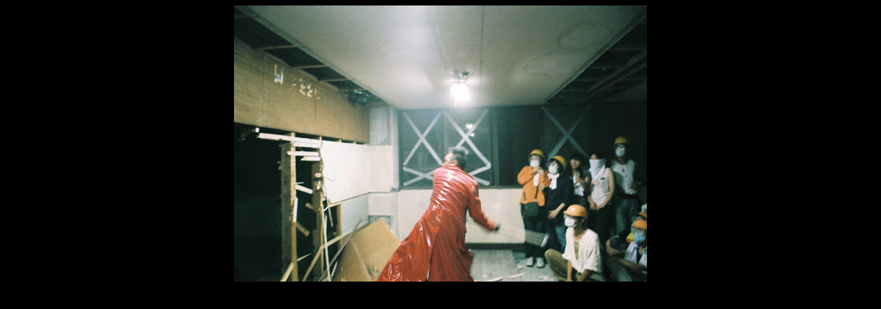

--- FILE ---
content_type: text/html
request_url: http://numberingmachine.com/photogallery/040718/04071814.html
body_size: 327
content:
<!DOCTYPE HTML PUBLIC "-//W3C//DTD HTML 4.01 Transitional//EN">
<HTML lang="ja">
<HEAD>
<META HTTP-EQUIV="Content-Type" Content="text/html;charset=Shift_JIS">
<TITLE>016-WALL special version</TITLE>
<LINK REV="MADE" HREF="mailto:numberin@eb.mbn.or.jp">
<LINK REL="index" HREF="../../index.html">
</HEAD>


<BODY BGCOLOR="#000000">
<DIV ALIGN="center">
<IMG SRC="04071814.jpg" ALT="016-WALL sp" WIDTH="600">
</DIV>
</BODY>
</HTML>